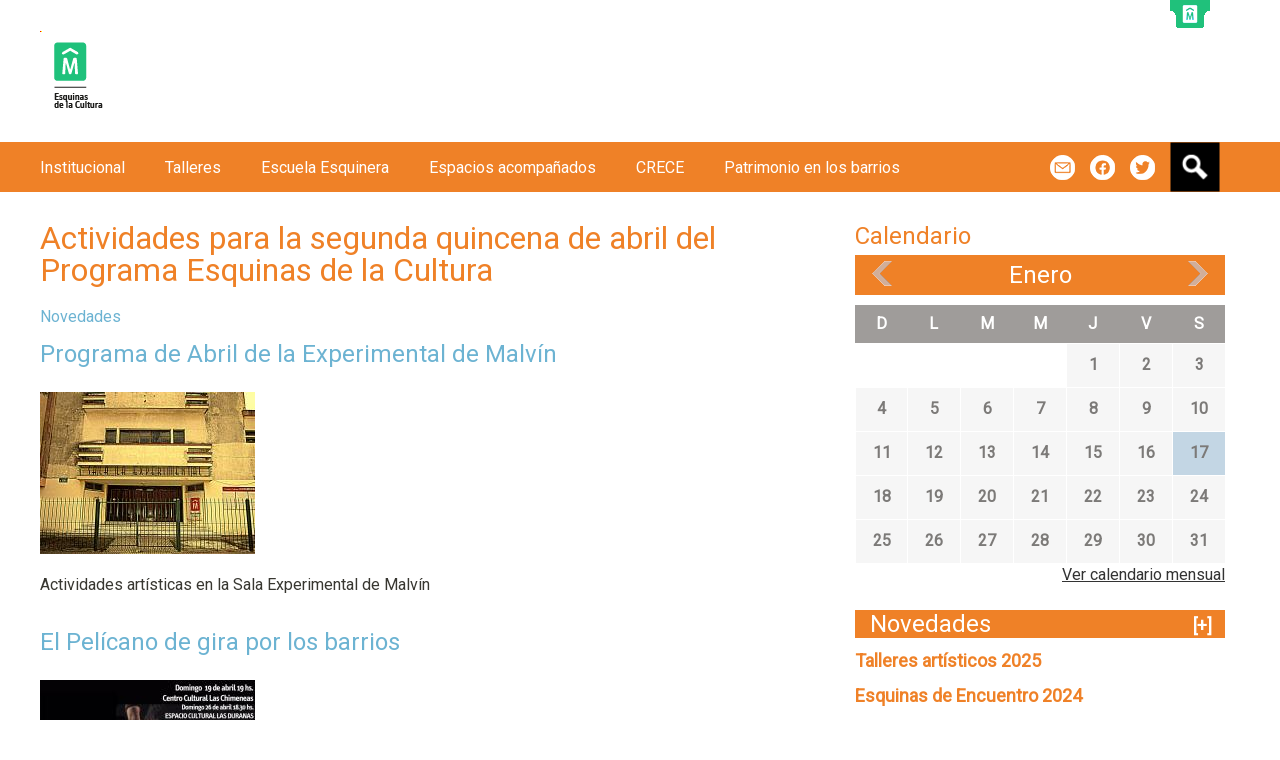

--- FILE ---
content_type: text/html; charset=utf-8
request_url: https://esquinas.montevideo.gub.uy/boletin-de-noticias/actividades-para-la-segunda-quincena-de-abril-del-programa-esquinas-de-la
body_size: 6819
content:
<!DOCTYPE html>
<!--[if IEMobile 7]><html class="iem7"  lang="es" dir="ltr"><![endif]-->
<!--[if lte IE 6]><html class="lt-ie9 lt-ie8 lt-ie7"  lang="es" dir="ltr"><![endif]-->
<!--[if (IE 7)&(!IEMobile)]><html class="lt-ie9 lt-ie8"  lang="es" dir="ltr"><![endif]-->
<!--[if IE 8]><html class="lt-ie9"  lang="es" dir="ltr"><![endif]-->
<!--[if (gte IE 9)|(gt IEMobile 7)]><!--><html  lang="es" dir="ltr" prefix="content: http://purl.org/rss/1.0/modules/content/ dc: http://purl.org/dc/terms/ foaf: http://xmlns.com/foaf/0.1/ og: http://ogp.me/ns# rdfs: http://www.w3.org/2000/01/rdf-schema# sioc: http://rdfs.org/sioc/ns# sioct: http://rdfs.org/sioc/types# skos: http://www.w3.org/2004/02/skos/core# xsd: http://www.w3.org/2001/XMLSchema#"><!--<![endif]-->

<head>
  <meta charset="utf-8" />
<link rel="shortcut icon" href="https://esquinas.montevideo.gub.uy/sites/esquinas.montevideo.gub.uy/files/favicon_7.ico" type="image/vnd.microsoft.icon" />
<meta name="generator" content="Drupal 7 (http://drupal.org)" />
<link rel="canonical" href="https://esquinas.montevideo.gub.uy/boletin-de-noticias/actividades-para-la-segunda-quincena-de-abril-del-programa-esquinas-de-la" />
<link rel="shortlink" href="https://esquinas.montevideo.gub.uy/node/872" />
  <title>Actividades para la segunda quincena de abril del Programa Esquinas de la Cultura | Programa Esquinas de la Cultura</title>

      <meta name="MobileOptimized" content="width">
    <meta name="HandheldFriendly" content="true">
    <meta name="viewport" content="width=device-width">
    <!--[if IEMobile]><meta http-equiv="cleartype" content="on"><![endif]-->

  <link type="text/css" rel="stylesheet" href="https://esquinas.montevideo.gub.uy/sites/esquinas.montevideo.gub.uy/files/css/css_lQaZfjVpwP_oGNqdtWCSpJT1EMqXdMiU84ekLLxQnc4.css" media="all" />
<link type="text/css" rel="stylesheet" href="https://esquinas.montevideo.gub.uy/sites/esquinas.montevideo.gub.uy/files/css/css_u-k3YOaNF_tjNid4klmWviHVlpLtHFqXydLwxx71pJI.css" media="all" />
<link type="text/css" rel="stylesheet" href="https://esquinas.montevideo.gub.uy/sites/esquinas.montevideo.gub.uy/files/css/css_d3VcrRAD4cJVscNkD87Y7tRLmaJoaQRQ4FQl-EsuEKI.css" media="all" />
<link type="text/css" rel="stylesheet" href="https://maxcdn.bootstrapcdn.com/bootstrap/3.3.7/css/bootstrap.min.css" media="all" />
<link type="text/css" rel="stylesheet" href="https://esquinas.montevideo.gub.uy/sites/esquinas.montevideo.gub.uy/files/css/css__UbPJLEarO0GBLa3lNkaVNdT6wLQzOVufm-tKNOP4to.css" media="all" />
<style media="screen">#navigation{
        background: #ef8127;
      }
      a:hover,
      h2,
      h1.title,
      .skin-superpuesto .views-slideshow-controls-bottom .active{
        color:  #ef8127;
      }
      .boton-texto,
      .skin-superpuesto .views-slideshow-controls-bottom .active,
      .date-nav-wrapper,
      .calendar-calendar .has-events,
      #block-views-novedades-lateral-block h2{
        background: #ef8127;
      }
      .views-row a {
		color: #ef8127 !important;
      }
      </style>
  <script src="https://esquinas.montevideo.gub.uy/sites/esquinas.montevideo.gub.uy/files/js/js_s7yA-hwRxnKty__ED6DuqmTMKG39xvpRyrtyCrbWH4M.js"></script>
<script src="https://esquinas.montevideo.gub.uy/sites/esquinas.montevideo.gub.uy/files/js/js_FVhN18bbqzYEkTilvl31hOmd8NQtZUZya3wnwWYKd_Y.js"></script>
<script src="https://esquinas.montevideo.gub.uy/sites/esquinas.montevideo.gub.uy/files/js/js_1ahxcH60fWiRIf4L9F70kORZOoOPolzqL2v9K3JNWfs.js"></script>
<script src="https://esquinas.montevideo.gub.uy/sites/esquinas.montevideo.gub.uy/files/js/js_ibxPPzmcBK76IlcA03ZLfcRllaa9h8PCJ08fMVU5SWo.js"></script>
<script src="https://www.googletagmanager.com/gtag/js?id=UA-35433441-14"></script>
<script>window.dataLayer = window.dataLayer || [];function gtag(){dataLayer.push(arguments)};gtag("js", new Date());gtag("set", "developer_id.dMDhkMT", true);gtag("config", "UA-35433441-14", {"groups":"default"});gtag("config", "G-V107DHMHDY", {"groups":"default"});</script>
<script src="https://esquinas.montevideo.gub.uy/sites/esquinas.montevideo.gub.uy/files/js/js_SR7Pp00ASh38rzzy3z8clTw_tks4UtKz5zKkCFUYg8E.js"></script>
<script>jQuery.extend(Drupal.settings, {"basePath":"\/","pathPrefix":"","setHasJsCookie":0,"ajaxPageState":{"theme":"cultura","theme_token":"Mq2Uv8vIwe4Hfuw9cXeLrZzzHfdKWZTG06dt1eSy4qk","jquery_version":"1.8","js":{"0":1,"sites\/all\/modules\/contrib\/jquery_update\/replace\/jquery\/1.8\/jquery.min.js":1,"misc\/jquery-extend-3.4.0.js":1,"misc\/jquery-html-prefilter-3.5.0-backport.js":1,"misc\/jquery.once.js":1,"misc\/drupal.js":1,"sites\/all\/modules\/contrib\/jquery_update\/replace\/ui\/external\/jquery.cookie.js":1,"sites\/all\/modules\/contrib\/jquery_update\/replace\/misc\/jquery.form.min.js":1,"misc\/ajax.js":1,"sites\/all\/modules\/contrib\/jquery_update\/js\/jquery_update.js":1,"sites\/all\/modules\/custom\/top_bar\/js\/top_bar.js":1,"public:\/\/languages\/es_QpLpgEHlfzCb4ts9fGZ91fungdP6-P-TbLwZdWpKceo.js":1,"sites\/all\/modules\/custom\/apachesolr_autocomplete\/apachesolr_autocomplete.js":1,"sites\/all\/modules\/custom\/apachesolr_autocomplete\/jquery-autocomplete\/jquery.autocomplete.js":1,"sites\/all\/modules\/contrib\/views\/js\/base.js":1,"misc\/progress.js":1,"sites\/all\/modules\/contrib\/views\/js\/ajax_view.js":1,"sites\/all\/modules\/contrib\/google_analytics\/googleanalytics.js":1,"https:\/\/www.googletagmanager.com\/gtag\/js?id=UA-35433441-14":1,"1":1,"sites\/all\/themes\/custom\/cultura\/js\/script.js":1},"css":{"modules\/system\/system.base.css":1,"modules\/system\/system.menus.css":1,"modules\/system\/system.messages.css":1,"modules\/system\/system.theme.css":1,"sites\/all\/modules\/contrib\/simplenews\/simplenews.css":1,"sites\/all\/modules\/custom\/apachesolr_im\/theme\/apachesolr_im.css":1,"modules\/book\/book.css":1,"sites\/all\/modules\/contrib\/calendar\/css\/calendar_multiday.css":1,"modules\/comment\/comment.css":1,"sites\/all\/modules\/contrib\/date\/date_api\/date.css":1,"sites\/all\/modules\/contrib\/date\/date_popup\/themes\/datepicker.1.7.css":1,"sites\/all\/modules\/contrib\/date\/date_repeat_field\/date_repeat_field.css":1,"modules\/field\/theme\/field.css":1,"modules\/node\/node.css":1,"modules\/search\/search.css":1,"sites\/all\/modules\/custom\/top_bar\/css\/top_bar.css":1,"modules\/user\/user.css":1,"sites\/all\/modules\/contrib\/views\/css\/views.css":1,"sites\/all\/modules\/custom\/apachesolr_autocomplete\/apachesolr_autocomplete.css":1,"sites\/all\/modules\/custom\/apachesolr_autocomplete\/jquery-autocomplete\/jquery.autocomplete.css":1,"sites\/all\/modules\/contrib\/ctools\/css\/ctools.css":1,"sites\/all\/modules\/contrib\/panels\/css\/panels.css":1,"sites\/all\/modules\/contrib\/date\/date_views\/css\/date_views.css":1,"sites\/all\/modules\/contrib\/panels\/plugins\/layouts\/twocol\/twocol.css":1,"sites\/all\/modules\/contrib\/addtoany\/addtoany.css":1,"https:\/\/maxcdn.bootstrapcdn.com\/bootstrap\/3.3.7\/css\/bootstrap.min.css":1,"sites\/all\/themes\/custom\/cultura\/system.menus.css":1,"sites\/all\/themes\/custom\/cultura\/system.messages.css":1,"sites\/all\/themes\/custom\/cultura\/system.theme.css":1,"sites\/all\/themes\/custom\/cultura\/bootstrap.css":1,"sites\/all\/themes\/custom\/cultura\/css\/styles.css":1,"0":1}},"apachesolr_autocomplete":{"path":"\/apachesolr_autocomplete"},"jcarousel":{"ajaxPath":"\/jcarousel\/ajax\/views"},"top_bar":{"imgLogoMontevideo":"https:\/\/esquinas.montevideo.gub.uy\/sites\/all\/modules\/custom\/top_bar\/images\/solapaIM_verde.png","clases":"margen-right-60 sin-margen-superior  top_bar_verde ","activa":1},"views":{"ajax_path":"\/views\/ajax","ajaxViews":{"views_dom_id:aefe1619525feb81f4d2e9b5880fa2de":{"view_name":"calendario","view_display_id":"block_1","view_args":"2026-01","view_path":"node\/872","view_base_path":"eventos\/mes","view_dom_id":"aefe1619525feb81f4d2e9b5880fa2de","pager_element":0}}},"urlIsAjaxTrusted":{"\/views\/ajax":true,"\/boletin-de-noticias\/actividades-para-la-segunda-quincena-de-abril-del-programa-esquinas-de-la":true},"googleanalytics":{"account":["UA-35433441-14","G-V107DHMHDY"],"trackOutbound":1,"trackMailto":1,"trackDownload":1,"trackDownloadExtensions":"7z|aac|arc|arj|asf|asx|avi|bin|csv|doc(x|m)?|dot(x|m)?|exe|flv|gif|gz|gzip|hqx|jar|jpe?g|js|mp(2|3|4|e?g)|mov(ie)?|msi|msp|pdf|phps|png|ppt(x|m)?|pot(x|m)?|pps(x|m)?|ppam|sld(x|m)?|thmx|qtm?|ra(m|r)?|sea|sit|tar|tgz|torrent|txt|wav|wma|wmv|wpd|xls(x|m|b)?|xlt(x|m)|xlam|xml|z|zip"}});</script>
      <!--[if lt IE 9]>
    <script src="/sites/all/themes/contrib/zen/js/html5-respond.js"></script>
    <![endif]-->
  </head>
<body class="html not-front not-logged-in one-sidebar sidebar-second page-node page-node- page-node-872 node-type-simplenews section-boletin-de-noticias" >
  <div id="fb-root"></div>
        <p id="skip-link">
      <a href="#main-menu" class="element-invisible element-focusable">Jump to navigation</a>
    </p>
      
<div id="page">

  <header class="header" id="header" role="banner">

          <a href="/" title="Inicio" rel="home" class="header__logo" id="logo"><img src="https://esquinas.montevideo.gub.uy/sites/esquinas.montevideo.gub.uy/files/logo_verde.png" alt="Inicio" class="header__logo-image" /></a>
    
    
    
    
  </header>

  <div id="main">
          <div class="content-not-front">
        <div id="content" class="column col-md-8 col-sm-12" role="main">
      <nav class="breadcrumb" role="navigation"><h2 class="element-invisible">Se encuentra usted aquí</h2><ol><li><a href="/">Inicio</a></li></ol></nav>      <a id="main-content"></a>
                    <h1 class="page__title title" id="page-title">Actividades para la segunda quincena de abril del Programa Esquinas de la Cultura</h1>
                                          


<article class="node-872 node node-simplenews node-promoted view-mode-full clearfix" about="/boletin-de-noticias/actividades-para-la-segunda-quincena-de-abril-del-programa-esquinas-de-la" typeof="sioc:Item foaf:Document">

      <header>
                  <span property="dc:title" content="Actividades para la segunda quincena de abril del Programa Esquinas de la Cultura" class="rdf-meta element-hidden"></span><span property="sioc:num_replies" content="0" datatype="xsd:integer" class="rdf-meta element-hidden"></span>
      
          </header>
  
  <div class="field field-name-field-simplenews-term field-type-taxonomy-term-reference field-label-hidden"><div class="field-items"><div class="field-item even"><a href="/newsletter/novedades" typeof="skos:Concept" property="rdfs:label skos:prefLabel" datatype="">Novedades</a></div></div></div><div class="field field-name-field-art-culos field-type-entityreference field-label-hidden"><div class="field-items"><div class="field-item even"><div  about="/actividades/actividades-anteriores/programa-de-abril-de-la-experimental-de-malvin" typeof="sioc:Item foaf:Document" class="ds-1col node node-article node-teaser view-mode-teaser  clearfix">

  
  <div class="field field-name-title field-type-ds field-label-hidden texto-resaltado"><div class="field-items"><div class="field-item even" property="dc:title"><h2><a href="/actividades/actividades-anteriores/programa-de-abril-de-la-experimental-de-malvin">Programa de Abril de la Experimental de Malvín</a></h2></div></div></div><div class="field field-name-field-img-galeria field-type-image field-label-hidden"><div class="field-items"><div class="field-item even"><a href="/actividades/actividades-anteriores/programa-de-abril-de-la-experimental-de-malvin"><img typeof="foaf:Image" src="https://esquinas.montevideo.gub.uy/sites/esquinas.montevideo.gub.uy/files/styles/resumen/public/articulos/imagenes/sala_la_experimental_3.jpg?itok=Mz2Z7Gwa" width="215" height="162" alt="" /></a></div></div></div><p class="field field-name-field-resumen field-type-text-long field-label-hidden" >Actividades artísticas en la Sala Experimental de Malvín</p></div>

</div><div class="field-item odd"><div  about="/actividades/actividades-anteriores/el-pelicano-de-gira-por-los-barrios" typeof="sioc:Item foaf:Document" class="ds-1col node node-article node-teaser view-mode-teaser  clearfix">

  
  <div class="field field-name-title field-type-ds field-label-hidden texto-resaltado"><div class="field-items"><div class="field-item even" property="dc:title"><h2><a href="/actividades/actividades-anteriores/el-pelicano-de-gira-por-los-barrios">El Pelícano de gira por los barrios</a></h2></div></div></div><div class="field field-name-field-img-galeria field-type-image field-label-hidden"><div class="field-items"><div class="field-item even"><a href="/actividades/actividades-anteriores/el-pelicano-de-gira-por-los-barrios"><img typeof="foaf:Image" src="https://esquinas.montevideo.gub.uy/sites/esquinas.montevideo.gub.uy/files/styles/resumen/public/articulos/imagenes/pelicano-oficial.jpg?itok=im0Mt9pD" width="215" height="162" alt="" /></a></div></div></div><p class="field field-name-field-resumen field-type-text-long field-label-hidden" >La clásica obra de August Strinderg recorrerá los barrios montevideanos con entrada gratuita. </p></div>

</div><div class="field-item even"><div  about="/actividades/actividades-anteriores/ochenta-y-pico-no-son-nada" typeof="sioc:Item foaf:Document" class="ds-1col node node-article node-teaser view-mode-teaser  clearfix">

  
  <div class="field field-name-title field-type-ds field-label-hidden texto-resaltado"><div class="field-items"><div class="field-item even" property="dc:title"><h2><a href="/actividades/actividades-anteriores/ochenta-y-pico-no-son-nada">&quot;Ochenta y pico no son nada&quot;</a></h2></div></div></div><div class="field field-name-field-img-galeria field-type-image field-label-hidden"><div class="field-items"><div class="field-item even"><a href="/actividades/actividades-anteriores/ochenta-y-pico-no-son-nada"><img typeof="foaf:Image" src="https://esquinas.montevideo.gub.uy/sites/esquinas.montevideo.gub.uy/files/styles/resumen/public/articulos/imagenes/clown_con_alas-03.jpg?itok=dg5V3r8C" width="215" height="162" alt="" /></a></div></div></div><p class="field field-name-field-resumen field-type-text-long field-label-hidden" >Presentado por la Compañía &quot;Clown con Alas&quot;
</p></div>

</div></div></div>
  
  
</article>
          </div>



    
          <aside class="sidebars col-md-4 col-sm-12">
          <section class="region region-sidebar-second column sidebar">
    <div id="block-views-calendario-block-1" class="block block-views first odd">

        <h2 class="block__title block-title">Calendario</h2>
    
  <div class="view view-calendario view-id-calendario view-display-id-block_1 view-dom-id-aefe1619525feb81f4d2e9b5880fa2de">
            <div class="view-header">
      <div class="date-nav-wrapper clearfix">
  <div class="date-nav item-list">
    <div class="date-heading">
      <h3><a href="https://esquinas.montevideo.gub.uy/eventos/mes/2026-01" title="View full page month">Enero</a></h3>
    </div>
    <ul class="pager">
          <li class="date-prev">
        <a href="https://esquinas.montevideo.gub.uy/boletin-de-noticias/actividades-para-la-segunda-quincena-de-abril-del-programa-esquinas-de-la?mini=2025-12" title="Ir al mes anterior" rel="nofollow">&laquo;</a>      </li>
              <li class="date-next">
        <a href="https://esquinas.montevideo.gub.uy/boletin-de-noticias/actividades-para-la-segunda-quincena-de-abril-del-programa-esquinas-de-la?mini=2026-02" title="Ir al mes siguiente" rel="nofollow">&raquo;</a>      </li>
        </ul>
  </div>
</div>
    </div>
  
  
  
      <div class="view-content">
      <div class="calendar-calendar"><div class="month-view">
 
<table class="mini">
  <thead>
    <tr>
              <th class="days sun">
          D        </th>
              <th class="days mon">
          L        </th>
              <th class="days tue">
          M        </th>
              <th class="days wed">
          M        </th>
              <th class="days thu">
          J        </th>
              <th class="days fri">
          V        </th>
              <th class="days sat">
          S        </th>
          </tr>
  </thead>
  <tbody>
          <tr>
                  <td id="calendario-2025-12-28" class="sun mini empty">
            <div class="calendar-empty">&nbsp;</div>
          </td>
                  <td id="calendario-2025-12-29" class="mon mini empty">
            <div class="calendar-empty">&nbsp;</div>
          </td>
                  <td id="calendario-2025-12-30" class="tue mini empty">
            <div class="calendar-empty">&nbsp;</div>
          </td>
                  <td id="calendario-2025-12-31" class="wed mini empty">
            <div class="calendar-empty">&nbsp;</div>
          </td>
                  <td id="calendario-2026-01-01" class="thu mini past has-no-events">
            <div class="month mini-day-off"> 1 </div><div class="calendar-empty">&nbsp;</div>
          </td>
                  <td id="calendario-2026-01-02" class="fri mini past has-no-events">
            <div class="month mini-day-off"> 2 </div><div class="calendar-empty">&nbsp;</div>
          </td>
                  <td id="calendario-2026-01-03" class="sat mini past has-no-events">
            <div class="month mini-day-off"> 3 </div><div class="calendar-empty">&nbsp;</div>
          </td>
              </tr>
          <tr>
                  <td id="calendario-2026-01-04" class="sun mini past has-no-events">
            <div class="month mini-day-off"> 4 </div><div class="calendar-empty">&nbsp;</div>
          </td>
                  <td id="calendario-2026-01-05" class="mon mini past has-no-events">
            <div class="month mini-day-off"> 5 </div><div class="calendar-empty">&nbsp;</div>
          </td>
                  <td id="calendario-2026-01-06" class="tue mini past has-no-events">
            <div class="month mini-day-off"> 6 </div><div class="calendar-empty">&nbsp;</div>
          </td>
                  <td id="calendario-2026-01-07" class="wed mini past has-no-events">
            <div class="month mini-day-off"> 7 </div><div class="calendar-empty">&nbsp;</div>
          </td>
                  <td id="calendario-2026-01-08" class="thu mini past has-no-events">
            <div class="month mini-day-off"> 8 </div><div class="calendar-empty">&nbsp;</div>
          </td>
                  <td id="calendario-2026-01-09" class="fri mini past has-no-events">
            <div class="month mini-day-off"> 9 </div><div class="calendar-empty">&nbsp;</div>
          </td>
                  <td id="calendario-2026-01-10" class="sat mini past has-no-events">
            <div class="month mini-day-off"> 10 </div><div class="calendar-empty">&nbsp;</div>
          </td>
              </tr>
          <tr>
                  <td id="calendario-2026-01-11" class="sun mini past has-no-events">
            <div class="month mini-day-off"> 11 </div><div class="calendar-empty">&nbsp;</div>
          </td>
                  <td id="calendario-2026-01-12" class="mon mini past has-no-events">
            <div class="month mini-day-off"> 12 </div><div class="calendar-empty">&nbsp;</div>
          </td>
                  <td id="calendario-2026-01-13" class="tue mini past has-no-events">
            <div class="month mini-day-off"> 13 </div><div class="calendar-empty">&nbsp;</div>
          </td>
                  <td id="calendario-2026-01-14" class="wed mini past has-no-events">
            <div class="month mini-day-off"> 14 </div><div class="calendar-empty">&nbsp;</div>
          </td>
                  <td id="calendario-2026-01-15" class="thu mini past has-no-events">
            <div class="month mini-day-off"> 15 </div><div class="calendar-empty">&nbsp;</div>
          </td>
                  <td id="calendario-2026-01-16" class="fri mini past has-no-events">
            <div class="month mini-day-off"> 16 </div><div class="calendar-empty">&nbsp;</div>
          </td>
                  <td id="calendario-2026-01-17" class="sat mini today has-no-events">
            <div class="month mini-day-off"> 17 </div><div class="calendar-empty">&nbsp;</div>
          </td>
              </tr>
          <tr>
                  <td id="calendario-2026-01-18" class="sun mini future has-no-events">
            <div class="month mini-day-off"> 18 </div><div class="calendar-empty">&nbsp;</div>
          </td>
                  <td id="calendario-2026-01-19" class="mon mini future has-no-events">
            <div class="month mini-day-off"> 19 </div><div class="calendar-empty">&nbsp;</div>
          </td>
                  <td id="calendario-2026-01-20" class="tue mini future has-no-events">
            <div class="month mini-day-off"> 20 </div><div class="calendar-empty">&nbsp;</div>
          </td>
                  <td id="calendario-2026-01-21" class="wed mini future has-no-events">
            <div class="month mini-day-off"> 21 </div><div class="calendar-empty">&nbsp;</div>
          </td>
                  <td id="calendario-2026-01-22" class="thu mini future has-no-events">
            <div class="month mini-day-off"> 22 </div><div class="calendar-empty">&nbsp;</div>
          </td>
                  <td id="calendario-2026-01-23" class="fri mini future has-no-events">
            <div class="month mini-day-off"> 23 </div><div class="calendar-empty">&nbsp;</div>
          </td>
                  <td id="calendario-2026-01-24" class="sat mini future has-no-events">
            <div class="month mini-day-off"> 24 </div><div class="calendar-empty">&nbsp;</div>
          </td>
              </tr>
          <tr>
                  <td id="calendario-2026-01-25" class="sun mini future has-no-events">
            <div class="month mini-day-off"> 25 </div><div class="calendar-empty">&nbsp;</div>
          </td>
                  <td id="calendario-2026-01-26" class="mon mini future has-no-events">
            <div class="month mini-day-off"> 26 </div><div class="calendar-empty">&nbsp;</div>
          </td>
                  <td id="calendario-2026-01-27" class="tue mini future has-no-events">
            <div class="month mini-day-off"> 27 </div><div class="calendar-empty">&nbsp;</div>
          </td>
                  <td id="calendario-2026-01-28" class="wed mini future has-no-events">
            <div class="month mini-day-off"> 28 </div><div class="calendar-empty">&nbsp;</div>
          </td>
                  <td id="calendario-2026-01-29" class="thu mini future has-no-events">
            <div class="month mini-day-off"> 29 </div><div class="calendar-empty">&nbsp;</div>
          </td>
                  <td id="calendario-2026-01-30" class="fri mini future has-no-events">
            <div class="month mini-day-off"> 30 </div><div class="calendar-empty">&nbsp;</div>
          </td>
                  <td id="calendario-2026-01-31" class="sat mini future has-no-events">
            <div class="month mini-day-off"> 31 </div><div class="calendar-empty">&nbsp;</div>
          </td>
              </tr>
      </tbody>
</table>
</div></div>    </div>
  
  
  
  
      <div class="view-footer">
      <div class="more-link"><a href="/eventos/mes/2026-01">Ver calendario mensual</a></div>
    </div>
  
  
</div>
</div>
<div id="block-views-novedades-lateral-block" class="block block-views last even">

        <h2 class="block__title block-title">Novedades<span><a href="/">[+]</a></span></h2>
    
  <div class="view view-novedades-lateral view-id-novedades_lateral view-display-id-block view-dom-id-929b7ec40f1cdfa392f073123a94eb04">
        
  
  
      <div class="view-content">
        <div class="views-row views-row-1 views-row-odd views-row-first">
      
  <div class="views-field views-field-title">        <span class="field-content"><a href="/talleres-artisticos-2025">Talleres artísticos 2025</a></span>  </div>  </div>
  <div class="views-row views-row-2 views-row-even">
      
  <div class="views-field views-field-title">        <span class="field-content"><a href="/esquinas-de-encuentro-2024">Esquinas de Encuentro 2024</a></span>  </div>  </div>
  <div class="views-row views-row-3 views-row-odd">
      
  <div class="views-field views-field-title">        <span class="field-content"><a href="/patrimonio-en-los-barrios">Patrimonio en los barrios</a></span>  </div>  </div>
  <div class="views-row views-row-4 views-row-even">
      
  <div class="views-field views-field-title">        <span class="field-content"><a href="/comienzan-los-talleres-artisticos-2024">Comienzan los talleres artísticos 2024</a></span>  </div>  </div>
  <div class="views-row views-row-5 views-row-odd">
      
  <div class="views-field views-field-title">        <span class="field-content"><a href="/lista-de-prelacion">Lista de prelación </a></span>  </div>  </div>
  <div class="views-row views-row-6 views-row-even views-row-last">
      
  <div class="views-field views-field-title">        <span class="field-content"><a href="/agenda-de-entrevistas-para-llamado-talleristas">Agenda de entrevistas para llamado a talleristas</a></span>  </div>  </div>
    </div>
  
  
  
  
  
  
</div>
</div>
  </section>
      </aside>
        </div><!-- end content not front -->
    <div id="navigation">
    <img class="toggle-menu" src="/sites/all/themes/custom/cultura/images/icn-menu.png"/>
    <div class="navigation-wraper">
          <nav id="main-menu" role="navigation" tabindex="-1">
        <h2 class="element-invisible">Menú principal</h2><ul class="links inline clearfix"><li class="menu-1339 first"><a href="/institucional">Institucional</a></li>
<li class="menu-887"><a href="https://esquinas.montevideo.gub.uy/comienzan-los-talleres-artisticos-2024">Talleres</a></li>
<li class="menu-1411"><a href="/escuela-esquinera">Escuela Esquinera</a></li>
<li class="menu-837"><a href="/espacios-acompanados">Espacios acompañados</a></li>
<li class="menu-2686"><a href="https://esquinas.montevideo.gub.uy/crece">CRECE</a></li>
<li class="menu-2698 last"><a href="https://esquinas.montevideo.gub.uy/patrimonio-en-los-barrios">Patrimonio en los barrios</a></li>
</ul>      </nav>
    
      <div class="region region-navigation">
    <div id="block-apachesolr-panels-search-form" class="block block-apachesolr-panels first odd">

      
  <form action="/boletin-de-noticias/actividades-para-la-segunda-quincena-de-abril-del-programa-esquinas-de-la" method="post" id="apachesolr-panels-search-block" accept-charset="UTF-8"><div><div class="form-item form-type-textfield form-item-apachesolr-panels-search-form">
  <label class="element-invisible" for="edit-apachesolr-panels-search-form">Buscar </label>
 <input title="Escriba lo que quiere buscar." type="text" id="edit-apachesolr-panels-search-form" name="apachesolr_panels_search_form" value="" size="15" maxlength="128" class="form-text" />
</div>
<input type="hidden" name="form_build_id" value="form-4uCyLcktJbgCMuShsrTpFB3RioUw4kwEuHxIhSaFw_k" />
<input type="hidden" name="form_id" value="apachesolr_panels_search_block" />
<div class="form-actions form-wrapper" id="edit-actions"><input type="submit" id="edit-submit" name="op" value="Buscar" class="form-submit" /></div></div></form>
</div>
<div id="block-social-blocks-compartir-iconos" class="block block-social-blocks last even">

        <h2 class="block__title block-title">Iconos de compartir</h2>
    
  
<ul class="iconos">
  <li class="mail"><a href="https://esquinas.montevideo.gub.uy/formularios/contacto">m</a></li>
 
    <li class="fb"><a href="https://www.facebook.com/esquinasdelacultura" target="_blank">f</a></li>
     
    <li class="tw"><a href="https://twitter.com/IMesquinas" target="_blank">t</a></li>
   
    
</ul>

</div>
  </div>
    </div>
  </div>
  </div>

    <footer id="footer" class="region region-footer">
    <div id="block-panels-mini-pie-de-pagina" class="block block-panels-mini first last odd">

      
  <div class="panel-display panel-2col clearfix" id="mini-panel-pie_de_pagina">
  <div class="panel-panel panel-col-first">
    <div class="inside"><div class="panel-pane pane-custom pane-1"  >
  
      
  
  <p><strong>Programa Esquinas de la Cultura</strong></p>
<p>Teléfono: [598 2] 1950 - 4086<br /><a class="boton-texto" href="/formularios/contacto">Contacto</a></p>

  
  </div>
</div>
  </div>

  <div class="panel-panel panel-col-last">
    <div class="inside"><div class="panel-pane pane-custom pane-2 al-derecha"  >
  
      
  
  <p><img alt="" src="/sites/esquinas.montevideo.gub.uy/files/imagenes/isologotipo_im_apaisado_rgb_blanco-02_3.png" style="width: 101px; height: 35px;" /></p>
<p><strong>Departamento de Cultura</strong><br />Edificio Sede | Av. 18 de Julio 1360, piso 3<br />Teléfono: [598 2] 1950 2905<br />Contacto: <a href="mailto:programa.esquinas@imm.gub.uy">programa.esquinas@imm.gub.uy</a><br />Montevideo - Uruguay | CP 11200</p>

  
  </div>
</div>
  </div>
</div>

</div>
  </footer>

</div>

  <script>
      (function(d, s, id) {
      var js, fjs = d.getElementsByTagName(s)[0];
      if (d.getElementById(id)) return;
      js = d.createElement(s); js.id = id;
      js.src = "//connect.facebook.net/es_LA/sdk.js#xfbml=1&version=v2.10&appId=";
      fjs.parentNode.insertBefore(js, fjs);
    }(document, "script", "facebook-jssdk"));</script>
</body>
</html>


--- FILE ---
content_type: text/javascript
request_url: https://esquinas.montevideo.gub.uy/sites/esquinas.montevideo.gub.uy/files/js/js_SR7Pp00ASh38rzzy3z8clTw_tks4UtKz5zKkCFUYg8E.js
body_size: 825
content:
(function ($) {
  Drupal.behaviors.cultura = {
   attach: function (context) {
		jQuery(".toggle-menu").click(function(){
			jQuery("#navigation #main-menu").toggleClass('visible');
		});
		jQuery(".date-display-single").each(function(k, v){
			var h = jQuery(this).text().replace('(Todo el día)', '');
			jQuery(this).text(h);
		});
                $("div.view-id-calendario.view-display-id-block_1 div.more-link a").attr('href', $("div.view-id-calendario.view-display-id-block_1 div.date-heading h3 a").attr('href'));
   }
 }
 })(jQuery);;
